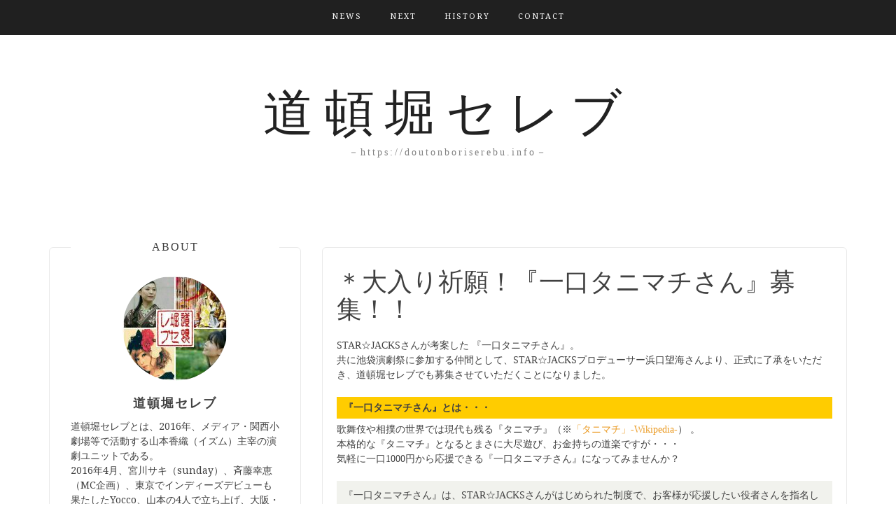

--- FILE ---
content_type: text/html; charset=UTF-8
request_url: https://doutonboriserebu.info/archives/290
body_size: 12361
content:
<!DOCTYPE html> <html lang="ja"><head>
    <meta charset="UTF-8">
    <meta name="viewport" content="width=device-width, initial-scale=1">
    <link rel="profile" href="http://gmpg.org/xfn/11">
    <link rel="pingback" href="https://doutonboriserebu.info/xmlrpc.php">
    
<title>＊大入り祈願！『一口タニマチさん』募集！！ &#8211; 道頓堀セレブ</title>
<meta name='robots' content='max-image-preview:large' />
<link rel='dns-prefetch' href='//webfonts.sakura.ne.jp' />
<link rel='dns-prefetch' href='//fonts.googleapis.com' />
<link rel='dns-prefetch' href='//s.w.org' />
<link rel="alternate" type="application/rss+xml" title="道頓堀セレブ &raquo; フィード" href="https://doutonboriserebu.info/feed" />
<link rel="alternate" type="application/rss+xml" title="道頓堀セレブ &raquo; コメントフィード" href="https://doutonboriserebu.info/comments/feed" />
<script type="text/javascript">
window._wpemojiSettings = {"baseUrl":"https:\/\/s.w.org\/images\/core\/emoji\/14.0.0\/72x72\/","ext":".png","svgUrl":"https:\/\/s.w.org\/images\/core\/emoji\/14.0.0\/svg\/","svgExt":".svg","source":{"concatemoji":"https:\/\/doutonboriserebu.info\/wp-includes\/js\/wp-emoji-release.min.js"}};
/*! This file is auto-generated */
!function(e,a,t){var n,r,o,i=a.createElement("canvas"),p=i.getContext&&i.getContext("2d");function s(e,t){var a=String.fromCharCode,e=(p.clearRect(0,0,i.width,i.height),p.fillText(a.apply(this,e),0,0),i.toDataURL());return p.clearRect(0,0,i.width,i.height),p.fillText(a.apply(this,t),0,0),e===i.toDataURL()}function c(e){var t=a.createElement("script");t.src=e,t.defer=t.type="text/javascript",a.getElementsByTagName("head")[0].appendChild(t)}for(o=Array("flag","emoji"),t.supports={everything:!0,everythingExceptFlag:!0},r=0;r<o.length;r++)t.supports[o[r]]=function(e){if(!p||!p.fillText)return!1;switch(p.textBaseline="top",p.font="600 32px Arial",e){case"flag":return s([127987,65039,8205,9895,65039],[127987,65039,8203,9895,65039])?!1:!s([55356,56826,55356,56819],[55356,56826,8203,55356,56819])&&!s([55356,57332,56128,56423,56128,56418,56128,56421,56128,56430,56128,56423,56128,56447],[55356,57332,8203,56128,56423,8203,56128,56418,8203,56128,56421,8203,56128,56430,8203,56128,56423,8203,56128,56447]);case"emoji":return!s([129777,127995,8205,129778,127999],[129777,127995,8203,129778,127999])}return!1}(o[r]),t.supports.everything=t.supports.everything&&t.supports[o[r]],"flag"!==o[r]&&(t.supports.everythingExceptFlag=t.supports.everythingExceptFlag&&t.supports[o[r]]);t.supports.everythingExceptFlag=t.supports.everythingExceptFlag&&!t.supports.flag,t.DOMReady=!1,t.readyCallback=function(){t.DOMReady=!0},t.supports.everything||(n=function(){t.readyCallback()},a.addEventListener?(a.addEventListener("DOMContentLoaded",n,!1),e.addEventListener("load",n,!1)):(e.attachEvent("onload",n),a.attachEvent("onreadystatechange",function(){"complete"===a.readyState&&t.readyCallback()})),(e=t.source||{}).concatemoji?c(e.concatemoji):e.wpemoji&&e.twemoji&&(c(e.twemoji),c(e.wpemoji)))}(window,document,window._wpemojiSettings);
</script>
<style type="text/css">
img.wp-smiley,
img.emoji {
	display: inline !important;
	border: none !important;
	box-shadow: none !important;
	height: 1em !important;
	width: 1em !important;
	margin: 0 0.07em !important;
	vertical-align: -0.1em !important;
	background: none !important;
	padding: 0 !important;
}
</style>
	<link rel='stylesheet' id='wp-block-library-css'  href='https://doutonboriserebu.info/wp-includes/css/dist/block-library/style.min.css' type='text/css' media='all' />
<style id='global-styles-inline-css' type='text/css'>
body{--wp--preset--color--black: #000000;--wp--preset--color--cyan-bluish-gray: #abb8c3;--wp--preset--color--white: #ffffff;--wp--preset--color--pale-pink: #f78da7;--wp--preset--color--vivid-red: #cf2e2e;--wp--preset--color--luminous-vivid-orange: #ff6900;--wp--preset--color--luminous-vivid-amber: #fcb900;--wp--preset--color--light-green-cyan: #7bdcb5;--wp--preset--color--vivid-green-cyan: #00d084;--wp--preset--color--pale-cyan-blue: #8ed1fc;--wp--preset--color--vivid-cyan-blue: #0693e3;--wp--preset--color--vivid-purple: #9b51e0;--wp--preset--gradient--vivid-cyan-blue-to-vivid-purple: linear-gradient(135deg,rgba(6,147,227,1) 0%,rgb(155,81,224) 100%);--wp--preset--gradient--light-green-cyan-to-vivid-green-cyan: linear-gradient(135deg,rgb(122,220,180) 0%,rgb(0,208,130) 100%);--wp--preset--gradient--luminous-vivid-amber-to-luminous-vivid-orange: linear-gradient(135deg,rgba(252,185,0,1) 0%,rgba(255,105,0,1) 100%);--wp--preset--gradient--luminous-vivid-orange-to-vivid-red: linear-gradient(135deg,rgba(255,105,0,1) 0%,rgb(207,46,46) 100%);--wp--preset--gradient--very-light-gray-to-cyan-bluish-gray: linear-gradient(135deg,rgb(238,238,238) 0%,rgb(169,184,195) 100%);--wp--preset--gradient--cool-to-warm-spectrum: linear-gradient(135deg,rgb(74,234,220) 0%,rgb(151,120,209) 20%,rgb(207,42,186) 40%,rgb(238,44,130) 60%,rgb(251,105,98) 80%,rgb(254,248,76) 100%);--wp--preset--gradient--blush-light-purple: linear-gradient(135deg,rgb(255,206,236) 0%,rgb(152,150,240) 100%);--wp--preset--gradient--blush-bordeaux: linear-gradient(135deg,rgb(254,205,165) 0%,rgb(254,45,45) 50%,rgb(107,0,62) 100%);--wp--preset--gradient--luminous-dusk: linear-gradient(135deg,rgb(255,203,112) 0%,rgb(199,81,192) 50%,rgb(65,88,208) 100%);--wp--preset--gradient--pale-ocean: linear-gradient(135deg,rgb(255,245,203) 0%,rgb(182,227,212) 50%,rgb(51,167,181) 100%);--wp--preset--gradient--electric-grass: linear-gradient(135deg,rgb(202,248,128) 0%,rgb(113,206,126) 100%);--wp--preset--gradient--midnight: linear-gradient(135deg,rgb(2,3,129) 0%,rgb(40,116,252) 100%);--wp--preset--duotone--dark-grayscale: url('#wp-duotone-dark-grayscale');--wp--preset--duotone--grayscale: url('#wp-duotone-grayscale');--wp--preset--duotone--purple-yellow: url('#wp-duotone-purple-yellow');--wp--preset--duotone--blue-red: url('#wp-duotone-blue-red');--wp--preset--duotone--midnight: url('#wp-duotone-midnight');--wp--preset--duotone--magenta-yellow: url('#wp-duotone-magenta-yellow');--wp--preset--duotone--purple-green: url('#wp-duotone-purple-green');--wp--preset--duotone--blue-orange: url('#wp-duotone-blue-orange');--wp--preset--font-size--small: 13px;--wp--preset--font-size--medium: 20px;--wp--preset--font-size--large: 36px;--wp--preset--font-size--x-large: 42px;}.has-black-color{color: var(--wp--preset--color--black) !important;}.has-cyan-bluish-gray-color{color: var(--wp--preset--color--cyan-bluish-gray) !important;}.has-white-color{color: var(--wp--preset--color--white) !important;}.has-pale-pink-color{color: var(--wp--preset--color--pale-pink) !important;}.has-vivid-red-color{color: var(--wp--preset--color--vivid-red) !important;}.has-luminous-vivid-orange-color{color: var(--wp--preset--color--luminous-vivid-orange) !important;}.has-luminous-vivid-amber-color{color: var(--wp--preset--color--luminous-vivid-amber) !important;}.has-light-green-cyan-color{color: var(--wp--preset--color--light-green-cyan) !important;}.has-vivid-green-cyan-color{color: var(--wp--preset--color--vivid-green-cyan) !important;}.has-pale-cyan-blue-color{color: var(--wp--preset--color--pale-cyan-blue) !important;}.has-vivid-cyan-blue-color{color: var(--wp--preset--color--vivid-cyan-blue) !important;}.has-vivid-purple-color{color: var(--wp--preset--color--vivid-purple) !important;}.has-black-background-color{background-color: var(--wp--preset--color--black) !important;}.has-cyan-bluish-gray-background-color{background-color: var(--wp--preset--color--cyan-bluish-gray) !important;}.has-white-background-color{background-color: var(--wp--preset--color--white) !important;}.has-pale-pink-background-color{background-color: var(--wp--preset--color--pale-pink) !important;}.has-vivid-red-background-color{background-color: var(--wp--preset--color--vivid-red) !important;}.has-luminous-vivid-orange-background-color{background-color: var(--wp--preset--color--luminous-vivid-orange) !important;}.has-luminous-vivid-amber-background-color{background-color: var(--wp--preset--color--luminous-vivid-amber) !important;}.has-light-green-cyan-background-color{background-color: var(--wp--preset--color--light-green-cyan) !important;}.has-vivid-green-cyan-background-color{background-color: var(--wp--preset--color--vivid-green-cyan) !important;}.has-pale-cyan-blue-background-color{background-color: var(--wp--preset--color--pale-cyan-blue) !important;}.has-vivid-cyan-blue-background-color{background-color: var(--wp--preset--color--vivid-cyan-blue) !important;}.has-vivid-purple-background-color{background-color: var(--wp--preset--color--vivid-purple) !important;}.has-black-border-color{border-color: var(--wp--preset--color--black) !important;}.has-cyan-bluish-gray-border-color{border-color: var(--wp--preset--color--cyan-bluish-gray) !important;}.has-white-border-color{border-color: var(--wp--preset--color--white) !important;}.has-pale-pink-border-color{border-color: var(--wp--preset--color--pale-pink) !important;}.has-vivid-red-border-color{border-color: var(--wp--preset--color--vivid-red) !important;}.has-luminous-vivid-orange-border-color{border-color: var(--wp--preset--color--luminous-vivid-orange) !important;}.has-luminous-vivid-amber-border-color{border-color: var(--wp--preset--color--luminous-vivid-amber) !important;}.has-light-green-cyan-border-color{border-color: var(--wp--preset--color--light-green-cyan) !important;}.has-vivid-green-cyan-border-color{border-color: var(--wp--preset--color--vivid-green-cyan) !important;}.has-pale-cyan-blue-border-color{border-color: var(--wp--preset--color--pale-cyan-blue) !important;}.has-vivid-cyan-blue-border-color{border-color: var(--wp--preset--color--vivid-cyan-blue) !important;}.has-vivid-purple-border-color{border-color: var(--wp--preset--color--vivid-purple) !important;}.has-vivid-cyan-blue-to-vivid-purple-gradient-background{background: var(--wp--preset--gradient--vivid-cyan-blue-to-vivid-purple) !important;}.has-light-green-cyan-to-vivid-green-cyan-gradient-background{background: var(--wp--preset--gradient--light-green-cyan-to-vivid-green-cyan) !important;}.has-luminous-vivid-amber-to-luminous-vivid-orange-gradient-background{background: var(--wp--preset--gradient--luminous-vivid-amber-to-luminous-vivid-orange) !important;}.has-luminous-vivid-orange-to-vivid-red-gradient-background{background: var(--wp--preset--gradient--luminous-vivid-orange-to-vivid-red) !important;}.has-very-light-gray-to-cyan-bluish-gray-gradient-background{background: var(--wp--preset--gradient--very-light-gray-to-cyan-bluish-gray) !important;}.has-cool-to-warm-spectrum-gradient-background{background: var(--wp--preset--gradient--cool-to-warm-spectrum) !important;}.has-blush-light-purple-gradient-background{background: var(--wp--preset--gradient--blush-light-purple) !important;}.has-blush-bordeaux-gradient-background{background: var(--wp--preset--gradient--blush-bordeaux) !important;}.has-luminous-dusk-gradient-background{background: var(--wp--preset--gradient--luminous-dusk) !important;}.has-pale-ocean-gradient-background{background: var(--wp--preset--gradient--pale-ocean) !important;}.has-electric-grass-gradient-background{background: var(--wp--preset--gradient--electric-grass) !important;}.has-midnight-gradient-background{background: var(--wp--preset--gradient--midnight) !important;}.has-small-font-size{font-size: var(--wp--preset--font-size--small) !important;}.has-medium-font-size{font-size: var(--wp--preset--font-size--medium) !important;}.has-large-font-size{font-size: var(--wp--preset--font-size--large) !important;}.has-x-large-font-size{font-size: var(--wp--preset--font-size--x-large) !important;}
</style>
<link rel='stylesheet' id='contact-form-7-css'  href='https://doutonboriserebu.info/wp-content/plugins/contact-form-7/includes/css/styles.css' type='text/css' media='all' />
<link rel='stylesheet' id='sme-stylesheet-css'  href='https://doutonboriserebu.info/wp-content/plugins/social-media-engine/css/style.css' type='text/css' media='' />
<link rel='stylesheet' id='sme-font-awesome-css'  href='https://doutonboriserebu.info/wp-content/plugins/social-media-engine/font-awesome/css/font-awesome.css' type='text/css' media='' />
<link rel='stylesheet' id='bootstrap-css'  href='https://doutonboriserebu.info/wp-content/themes/blog-way/assets/third-party/bootstrap/bootstrap.min.css' type='text/css' media='all' />
<link rel='stylesheet' id='meanmenu-css'  href='https://doutonboriserebu.info/wp-content/themes/blog-way/assets/third-party/meanmenu/meanmenu.css' type='text/css' media='all' />
<link rel='stylesheet' id='font-awesome-css'  href='https://doutonboriserebu.info/wp-content/themes/blog-way/assets/third-party/font-awesome/css/font-awesome.min.css' type='text/css' media='all' />
<link rel='stylesheet' id='blog-way-fonts-css'  href='https://fonts.googleapis.com/css?family=Droid+Serif%3A400%2C700%7CMontserrat%3A400%2C700&#038;subset=latin%2Clatin-ext' type='text/css' media='all' />
<link rel='stylesheet' id='blog-way-style-css'  href='https://doutonboriserebu.info/wp-content/themes/blog-way/style.css' type='text/css' media='all' />
<link rel='stylesheet' id='tablepress-default-css'  href='https://doutonboriserebu.info/wp-content/plugins/tablepress/css/default.min.css' type='text/css' media='all' />
<script type='text/javascript' src='https://doutonboriserebu.info/wp-includes/js/jquery/jquery.min.js' id='jquery-core-js'></script>
<script type='text/javascript' src='https://doutonboriserebu.info/wp-includes/js/jquery/jquery-migrate.min.js' id='jquery-migrate-js'></script>
<script type='text/javascript' src='//webfonts.sakura.ne.jp/js/sakurav3.js?fadein=0' id='typesquare_std-js'></script>
<link rel="https://api.w.org/" href="https://doutonboriserebu.info/wp-json/" /><link rel="alternate" type="application/json" href="https://doutonboriserebu.info/wp-json/wp/v2/posts/290" /><link rel="EditURI" type="application/rsd+xml" title="RSD" href="https://doutonboriserebu.info/xmlrpc.php?rsd" />
<link rel="wlwmanifest" type="application/wlwmanifest+xml" href="https://doutonboriserebu.info/wp-includes/wlwmanifest.xml" /> 
<meta name="generator" content="WordPress 6.0.11" />
<link rel="canonical" href="https://doutonboriserebu.info/archives/290" />
<link rel='shortlink' href='https://doutonboriserebu.info/?p=290' />
<link rel="alternate" type="application/json+oembed" href="https://doutonboriserebu.info/wp-json/oembed/1.0/embed?url=https%3A%2F%2Fdoutonboriserebu.info%2Farchives%2F290" />
<link rel="alternate" type="text/xml+oembed" href="https://doutonboriserebu.info/wp-json/oembed/1.0/embed?url=https%3A%2F%2Fdoutonboriserebu.info%2Farchives%2F290&#038;format=xml" />
<!-- start Simple Custom CSS and JS -->
<style type="text/css">
.site-title a {
    color: #222;
    font-family: 'Yu Mincho','Hiragino Mincho Pro', sans-serif;
    font-size: 72px;
    letter-spacing: 15px;
}

</style>
<!-- end Simple Custom CSS and JS -->
<!-- start Simple Custom CSS and JS -->
<style type="text/css">
.title {
    background-color: #FFCC00;
	font-weight: bold;
    padding: 5px 0px 5px 10px;
    margin: 5px 0px 5px 0px;
}
.sub_title {
    border-left: double 8px;
    border-left-color: #FFCC00;
    border-bottom: solid 2px;
    border-bottom-color: #FFCC00;
  	font-weight: bold;
    padding: 3px 0px 3px 10px;
    margin: 5px 0px 5px 0px;
}
.p_title {
    border-bottom: dashed 1px;
    border-bottom-color: #FFCC00;
    width: 80%;
  	font-weight: bold;
    padding: 3px 0px 3px 3px;
    margin: 3px 0px 3px 0px;
}
.quote_table {
    border: 1px;
    padding: 10px;
    background-color: #F1F2ED;
}
.profile-info {
    text-align: left;
}
.profile-info > h2 {
    text-align: center;
    font-weight: bold;
    font-size:12px;
}
.pointup1 {
    font-size:large;
    font-weight: bold;
    padding: 0px 10px 0px 10px;
}
.pointup2 {
    font-size:x-large;
    font-weight: bold;
    padding: 0px 10px 0px 10px;
    line-height: 60px;
}

</style>
<!-- end Simple Custom CSS and JS -->
<style type='text/css'>h1,h2,h3,h1:lang(ja),h2:lang(ja),h3:lang(ja),.entry-title:lang(ja){ font-family: "解ミン 宙 B";}h4,h5,h6,h4:lang(ja),h5:lang(ja),h6:lang(ja),div.entry-meta span:lang(ja),footer.entry-footer span:lang(ja){ font-family: "丸フォーク M";}.hentry,.entry-content p,.post-inner.entry-content p,#comments div:lang(ja){ font-family: "フォーク R";}strong,b,#comments .comment-author .fn:lang(ja){ font-family: "フォーク M";}</style>               
    <style>
        body{
            color: #404040;
        }

        .site-title a{
            color: #222222;
        }

        .site-description{
            color: #818181;
        }

        h1,
        h2, 
        h3,
        h4, 
        h5,
        h6,
        .entry-header h2.entry-title a,
        .related-posts .news-item.three-column-item .news-text-wrap h2 a{
            color: #404040;
        }

        #primary .cat-links a{
            color: #ea9920;
        }

        .author-info-wrap .author-content-wrap a.authors-more-posts,
        .blog_way_widget_author .author-profile a.btn-continue,
        .content-area a{
            color: #ea9920;
        }

        header#masthead,
        .main-navigation ul ul,
        .mean-container .mean-bar{
            background: #202020;
        }

        .main-navigation ul li a,
        #masthead .main-navigation ul li ul li a,
        #masthead .main-navigation li.current_page_item ul li a,
        a.meanmenu-reveal.meanclose{
            color: #ffffff;
        }

        #masthead .main-navigation ul li ul.sub-menu li ul.sub-menu li a{
            color: #ffffff;
        }

        .mean-container a.meanmenu-reveal span{
            background: #ffffff;
        }

        #masthead .main-navigation li.current-menu-item a,
        #masthead .main-navigation li.current_page_item a,
        .main-navigation ul.menu li:hover a,
        #masthead .main-navigation ul li ul li:hover a,
        #masthead .main-navigation li.current_page_item ul li:hover a,
        #masthead .main-navigation ul li ul.sub-menu li ul.sub-menu li:hover a,
        #masthead .main-navigation ul li ul.sub-menu li ul.sub-menu li.current-menu-item a{
            color: #afafaf;
        }
    
        .widget .widget-title{
            background: #ffffff;
        }

        .site-footer,
        .footer-social .menu-social-menu-container #menu-social-menu{
            background: #202020;
        }
        .site-info,
        .site-info a{
            color: #787878;
        }

        button, 
        input[type="button"], 
        input[type="reset"], 
        input[type="submit"], 
        .nav-links .nav-previous a, 
        .nav-links .nav-next a,
        .nav-links .page-numbers,
        .pagination .page-numbers.next, 
        .pagination .page-numbers.previous{
            border: 1px solid #202020;
            background: #202020;
        }

        .scrollup {
            background-color: #ea9920;
        }

    </style>

<link rel="icon" href="https://doutonboriserebu.info/wp-content/uploads/2018/05/cropped-serebu_member-32x32.jpeg" sizes="32x32" />
<link rel="icon" href="https://doutonboriserebu.info/wp-content/uploads/2018/05/cropped-serebu_member-192x192.jpeg" sizes="192x192" />
<link rel="apple-touch-icon" href="https://doutonboriserebu.info/wp-content/uploads/2018/05/cropped-serebu_member-180x180.jpeg" />
<meta name="msapplication-TileImage" content="https://doutonboriserebu.info/wp-content/uploads/2018/05/cropped-serebu_member-270x270.jpeg" />
</head>

<body class="post-template-default single single-post postid-290 single-format-standard sticky-top">
<svg xmlns="http://www.w3.org/2000/svg" viewBox="0 0 0 0" width="0" height="0" focusable="false" role="none" style="visibility: hidden; position: absolute; left: -9999px; overflow: hidden;" ><defs><filter id="wp-duotone-dark-grayscale"><feColorMatrix color-interpolation-filters="sRGB" type="matrix" values=" .299 .587 .114 0 0 .299 .587 .114 0 0 .299 .587 .114 0 0 .299 .587 .114 0 0 " /><feComponentTransfer color-interpolation-filters="sRGB" ><feFuncR type="table" tableValues="0 0.49803921568627" /><feFuncG type="table" tableValues="0 0.49803921568627" /><feFuncB type="table" tableValues="0 0.49803921568627" /><feFuncA type="table" tableValues="1 1" /></feComponentTransfer><feComposite in2="SourceGraphic" operator="in" /></filter></defs></svg><svg xmlns="http://www.w3.org/2000/svg" viewBox="0 0 0 0" width="0" height="0" focusable="false" role="none" style="visibility: hidden; position: absolute; left: -9999px; overflow: hidden;" ><defs><filter id="wp-duotone-grayscale"><feColorMatrix color-interpolation-filters="sRGB" type="matrix" values=" .299 .587 .114 0 0 .299 .587 .114 0 0 .299 .587 .114 0 0 .299 .587 .114 0 0 " /><feComponentTransfer color-interpolation-filters="sRGB" ><feFuncR type="table" tableValues="0 1" /><feFuncG type="table" tableValues="0 1" /><feFuncB type="table" tableValues="0 1" /><feFuncA type="table" tableValues="1 1" /></feComponentTransfer><feComposite in2="SourceGraphic" operator="in" /></filter></defs></svg><svg xmlns="http://www.w3.org/2000/svg" viewBox="0 0 0 0" width="0" height="0" focusable="false" role="none" style="visibility: hidden; position: absolute; left: -9999px; overflow: hidden;" ><defs><filter id="wp-duotone-purple-yellow"><feColorMatrix color-interpolation-filters="sRGB" type="matrix" values=" .299 .587 .114 0 0 .299 .587 .114 0 0 .299 .587 .114 0 0 .299 .587 .114 0 0 " /><feComponentTransfer color-interpolation-filters="sRGB" ><feFuncR type="table" tableValues="0.54901960784314 0.98823529411765" /><feFuncG type="table" tableValues="0 1" /><feFuncB type="table" tableValues="0.71764705882353 0.25490196078431" /><feFuncA type="table" tableValues="1 1" /></feComponentTransfer><feComposite in2="SourceGraphic" operator="in" /></filter></defs></svg><svg xmlns="http://www.w3.org/2000/svg" viewBox="0 0 0 0" width="0" height="0" focusable="false" role="none" style="visibility: hidden; position: absolute; left: -9999px; overflow: hidden;" ><defs><filter id="wp-duotone-blue-red"><feColorMatrix color-interpolation-filters="sRGB" type="matrix" values=" .299 .587 .114 0 0 .299 .587 .114 0 0 .299 .587 .114 0 0 .299 .587 .114 0 0 " /><feComponentTransfer color-interpolation-filters="sRGB" ><feFuncR type="table" tableValues="0 1" /><feFuncG type="table" tableValues="0 0.27843137254902" /><feFuncB type="table" tableValues="0.5921568627451 0.27843137254902" /><feFuncA type="table" tableValues="1 1" /></feComponentTransfer><feComposite in2="SourceGraphic" operator="in" /></filter></defs></svg><svg xmlns="http://www.w3.org/2000/svg" viewBox="0 0 0 0" width="0" height="0" focusable="false" role="none" style="visibility: hidden; position: absolute; left: -9999px; overflow: hidden;" ><defs><filter id="wp-duotone-midnight"><feColorMatrix color-interpolation-filters="sRGB" type="matrix" values=" .299 .587 .114 0 0 .299 .587 .114 0 0 .299 .587 .114 0 0 .299 .587 .114 0 0 " /><feComponentTransfer color-interpolation-filters="sRGB" ><feFuncR type="table" tableValues="0 0" /><feFuncG type="table" tableValues="0 0.64705882352941" /><feFuncB type="table" tableValues="0 1" /><feFuncA type="table" tableValues="1 1" /></feComponentTransfer><feComposite in2="SourceGraphic" operator="in" /></filter></defs></svg><svg xmlns="http://www.w3.org/2000/svg" viewBox="0 0 0 0" width="0" height="0" focusable="false" role="none" style="visibility: hidden; position: absolute; left: -9999px; overflow: hidden;" ><defs><filter id="wp-duotone-magenta-yellow"><feColorMatrix color-interpolation-filters="sRGB" type="matrix" values=" .299 .587 .114 0 0 .299 .587 .114 0 0 .299 .587 .114 0 0 .299 .587 .114 0 0 " /><feComponentTransfer color-interpolation-filters="sRGB" ><feFuncR type="table" tableValues="0.78039215686275 1" /><feFuncG type="table" tableValues="0 0.94901960784314" /><feFuncB type="table" tableValues="0.35294117647059 0.47058823529412" /><feFuncA type="table" tableValues="1 1" /></feComponentTransfer><feComposite in2="SourceGraphic" operator="in" /></filter></defs></svg><svg xmlns="http://www.w3.org/2000/svg" viewBox="0 0 0 0" width="0" height="0" focusable="false" role="none" style="visibility: hidden; position: absolute; left: -9999px; overflow: hidden;" ><defs><filter id="wp-duotone-purple-green"><feColorMatrix color-interpolation-filters="sRGB" type="matrix" values=" .299 .587 .114 0 0 .299 .587 .114 0 0 .299 .587 .114 0 0 .299 .587 .114 0 0 " /><feComponentTransfer color-interpolation-filters="sRGB" ><feFuncR type="table" tableValues="0.65098039215686 0.40392156862745" /><feFuncG type="table" tableValues="0 1" /><feFuncB type="table" tableValues="0.44705882352941 0.4" /><feFuncA type="table" tableValues="1 1" /></feComponentTransfer><feComposite in2="SourceGraphic" operator="in" /></filter></defs></svg><svg xmlns="http://www.w3.org/2000/svg" viewBox="0 0 0 0" width="0" height="0" focusable="false" role="none" style="visibility: hidden; position: absolute; left: -9999px; overflow: hidden;" ><defs><filter id="wp-duotone-blue-orange"><feColorMatrix color-interpolation-filters="sRGB" type="matrix" values=" .299 .587 .114 0 0 .299 .587 .114 0 0 .299 .587 .114 0 0 .299 .587 .114 0 0 " /><feComponentTransfer color-interpolation-filters="sRGB" ><feFuncR type="table" tableValues="0.098039215686275 1" /><feFuncG type="table" tableValues="0 0.66274509803922" /><feFuncB type="table" tableValues="0.84705882352941 0.41960784313725" /><feFuncA type="table" tableValues="1 1" /></feComponentTransfer><feComposite in2="SourceGraphic" operator="in" /></filter></defs></svg>	<div id="page" class="site">
		<header id="masthead" class="site-header navbar-fixed-top" role="banner"><div class="container"><div class="row">    	<div class="col-sm-12">
            <nav id="site-navigation" class="main-navigation" role="navigation">
                <div class="menu-main-container"><ul id="primary-menu" class="menu"><li id="menu-item-100" class="menu-item menu-item-type-taxonomy menu-item-object-category current-post-ancestor current-menu-parent current-post-parent menu-item-100"><a href="https://doutonboriserebu.info/archives/category/news">NEWS</a></li>
<li id="menu-item-101" class="menu-item menu-item-type-taxonomy menu-item-object-category menu-item-101"><a href="https://doutonboriserebu.info/archives/category/next">NEXT</a></li>
<li id="menu-item-378" class="menu-item menu-item-type-taxonomy menu-item-object-category menu-item-378"><a href="https://doutonboriserebu.info/archives/category/history">HISTORY</a></li>
<li id="menu-item-126" class="menu-item menu-item-type-post_type menu-item-object-page menu-item-126"><a href="https://doutonboriserebu.info/contact">CONTACT</a></li>
</ul></div>            </nav>
        </div>
        </div><!-- .row --></div><!-- .container --></header><!-- #masthead -->        <div class="main-banner banner-disabled overlay-enabled" >
            <div class="container">
                <div class="row">
                    <div class="site-branding">
                        
                            <h2 class="site-title"><a href="https://doutonboriserebu.info/" rel="home">道頓堀セレブ</a></h2>
                           
                            
                                <h3 class="site-description">－https://doutonboriserebu.info－</h3>

                                                    </div><!-- .site-branding -->
                </div>
            </div>
        </div><!-- .main-banner -->
        <div id="content" class="site-content"><div class="container"><div class="row"><div class="col-md-8 col-sm-12 layout-left-sidebar main-content-area"><div id="primary" class="content-area"><main id="main" class="site-main" role="main">
	
<article id="post-290" class="post-290 post type-post status-publish format-standard hentry category-news tag-9">

	<div class="detail-wrap">
		<header class="entry-header">
			<h1 class="entry-title">＊大入り祈願！『一口タニマチさん』募集！！</h1>
		</header><!-- .entry-header -->

		
		<div class="entry-content">
			<p>STAR☆JACKSさんが考案した 『一口タニマチさん』。<br />
共に池袋演劇祭に参加する仲間として、STAR☆JACKSプロデューサー浜口望海さんより、正式に了承をいただき、道頓堀セレブでも募集させていただくことになりました。 </p>
<div class="title">『一口タニマチさん』とは・・・</div>
<p>歌舞伎や相撲の世界では現代も残る『タニマチ』（※<a href="https://ja.wikipedia.org/wiki/%E3%82%BF%E3%83%8B%E3%83%9E%E3%83%81" rel="noopener" target="_blank">「タニマチ」-Wikipedia-</a>） 。<br />
本格的な『タニマチ』となるとまさに大尽遊び、お金持ちの道楽ですが・・・<br />
気軽に一口1000円から応援できる『一口タニマチさん』になってみませんか？ </p>
<table>
<tbody>
<tr>
<td class="quote_table">『一口タニマチさん』は、STAR☆JACKSさんがはじめられた制度で、お客様が応援したい役者さんを指名して一口1,000円から支援していただき、支援いただいたお返しには、公演会場でのお名前の掲示や、応援していただいた役者さんからお客様に大入袋をお渡しするなどの特典をご用意する、というものとなります。</td>
</tr>
</tbody>
</table>
<div class="title">タニマチさんが応援して下さった『ご祝儀』の使い道</div>
<p>『一口タニマチさん』としてご支援いただいた支援金は以下のように活用いたします。</p>
<ul>
<li>応援して下さった金額の20％は、タニマチさんが応援されているキャストやスタッフに「ご祝儀」として公演後にお支払いさせて頂きます。</li>
<li>残りの80％は必要経費（郵送費、印刷費など）を引いた上で、公演中のお弁当、交通費の費用に充てさせて頂きます。 </li>
</ul>
<div class="title">一口タニマチさんの特権</div>
<ul>
<li>「○○（応援いただいたメンバー名）賛江　○○（タニマチさん名）より」<br />
というようにお名前の入った大入袋を応援口数分、大阪、東京公演共に、各劇場ロビーに飾らせて頂きます。<br />
皆さまの応援の気持ちと一緒に大阪・東京公演を無事走り切れればと思っております。</li>
<li>支援口数によって大入袋のサイズと数が変わります。
<ul>
<li>一口1,000円=大入袋小サイズ</li>
<li>五口5,000円=大入袋中サイズ</li>
<li>十口10,000円=大入袋大サイズ</li>
</ul>
</li>
<li>全公演終了後、上記の大入袋に応援いただいたメンバーのメッセージ（団体宛に応援いただいた場合は、道頓堀セレブメンバー全員のメッセージ）と、ご縁が繋がりますようにの「五円玉」と、御祝儀が何に使われたかという、収支報告書を入れて郵送させて頂きます。</li>
</ul>
<div class="title">タニマチさんになるには・・・</div>
<p>お申し込み方法は2種類ございます。</p>
<div class="sub_title">事前お申し込み</div>
<p><a href="https://doutonboriserebu.info/contact" rel="noopener" target="_blank">メールフォーム</a>より応募ください。ご応募いただく際には、本文に以下情報をご明記ください。<br />
<span style="margin-left:2em;"></span>【お名前】<br />
<span style="margin-left:4em;"></span>本名もしくは郵便物が届くお名前<br />
<span style="margin-left:2em;"></span>【掲示の可否】&#038;【タニマチさんネーム】<br />
<span style="margin-left:4em;"></sppan>会場に掲示していいかどうか<br />
<span style="margin-left:4em;"></sppan>掲示していい場合は、実名かタニマチさんネームかをご指定ください<br />
<span style="margin-left:2em;"></span>【応援いただくメンバー名】×【応援口数】<br />
<span style="margin-left:4em;"></span>1,000円単位でご指定ください<br />
<span style="margin-left:2em;"></span>【郵便番号・ご住所】<br />
<span style="margin-left:4em;"></span>大入袋のご郵送先<br />
内容を確認次第、担当者よりメールにて、ご入金方法等をご連絡いたします。</p>
<div class="sub_title">公演会場でのお申し込み</div>
<p>大阪公演、東京公演の公演会場にて、お申し込みを受け付けます。<br />
公演会場にて、申込書へご記入いただき、ご支援ください。</p>
<div class="sub_title">ご支援先について</div>
<p>ご支援いただく先は、以下、関係者個人宛か、団体宛のいずれかをお選びください。<br />
《キャスト》<br />
<span style="margin-left:2em;"></span>山本香織（イズム）<br />
<span style="margin-left:2em;"></span>宮川サキ（sunday）<br />
<span style="margin-left:2em;"></span>斉藤幸恵（MC企画）<br />
<span style="margin-left:2em;"></span>Yocco<br />
<span style="margin-left:2em;"></span>美香本響（meyou）<br />
<span style="margin-left:2em;"></span>帯金ゆかり<br />
<span style="margin-left:2em;"></span>三原悠里（Cheeky☆Queens）</p>
<p><span style="margin-left:2em;"></span>千田訓子<br />
<span style="margin-left:2em;"></span>永津真奈（Aripe）<br />
<span style="margin-left:2em;"></span>田所草子（テノヒラサイズ）<br />
<span style="margin-left:2em;"></span>皷美佳（劇団MAKE UP GELL）</p>
<p><span style="margin-left:2em;"></span>右近健一（劇団☆新感線）<br />
<span style="margin-left:2em;"></span>武隈史子（ACT JPプロデュース）</p>
<p>《スタッフ》<br />
<span style="margin-left:2em;"></span>演出：泉 寛介（baghdad café）<br />
<span style="margin-left:2em;"></span>舞台監督：白石幸雄<br />
<span style="margin-left:2em;"></span>照明：桝實七月子<br />
<span style="margin-left:2em;"></span>音響：河合宣彦<br />
<span style="margin-left:2em;"></span>制作：秋津ねを（ねをぱぁく）<br />
<span style="margin-left:2em;"></span>宣伝美術：勝山修平（彗星マジック）<br />
<span style="margin-left:2em;"></span>webサイト・管理：飯村登史佳</p>
<p>《団体》<br />
<span style="margin-left:2em;"></span>道頓堀セレブ「トップガールズ」</p>
<div class="title">ご注意</div>
<ul>
<li>ご支援は何口でもＯＫです。</li>
<li>ご支援いただく方は連名でのご応募も承ります。<br />
例えば、2名様連名で、1人の関係者に1口1,000円を支援することは可能です。</li>
<li>ご支援いただく際に指名いただく関係者名は、最低1口あたり1名のみです。<br />
例えば、複数の関係者に1口1,000円を支援することはできません。</li>
<li>関係者個人名ではなく、団体宛てへの1口支援も承ります。</li>
</ul>
<p>ご不明点はお気軽に<a href="https://doutonboriserebu.info/contact" rel="noopener" target="_blank">メールフォーム</a>からご質問ください。<br />
みなさまからのご応募、お待ちしております。</p>
<table>
<tbody>
<tr>
<td class="quote_table">様々なご意見有難うございます。<br />
8/8（木）にTwitterで投稿した「一口タニマチさん募集」にいただいた皆様のご意見、想い、ひとつひとつ拝見しました。<br />
今回、道頓堀セレブ 「トップガールズ」は、ユニット初めての大きな公演です。だから出来ることはどんな事でもしようと進めてきました。<br />
そして、考えて考えてきた企画の中のひとつである<br />
「一口タニマチさん」システムをなぜ「道頓堀セレブ」に導入したのかという事をお話しさせてください。</p>
<p>私が昨年STAR☆JACKSさんに客演させてもらった時に、初めて導入されました。<br />
最初は、私なんかにタニマチさんがつくわけない、正直、本番中に張り出されるのも恥ずかしいと思ってました。<br />
しかし、あるお客様が、公演期間中どうしても都合が合わず、観に行くことが出来ない、でも応援したいと私の一口タニマチさんになってくださったのです。<br />
とても嬉しく、DMで御礼を先ず伝えました。<br />
すると、このシステムを喜んで下さってました。<br />
御祝儀の一部が、応援している役者さんにギャラとして直接渡される事。<br />
残りの御祝儀の使い道が、明確に分かっていること。<br />
団体の懐に入るのではなく、その御祝儀が公演中、役者が芝居に集中出来る環境を生み出してくれているんだと、私はすごく有り難く感謝の気持ちでいっぱいになりました。<br />
その後、大入袋が届きましたとDMをいただき、その作品を一緒に創った仲間になれたようです、と喜んでくださいました。<br />
また、あるお客様は、初めましてなのにも関わらず、公演終了後声をかけて下さり、良いお芝居でしたと、一口タニマチさんになって下さいました。<br />
タニマチさんになって下さったお客様にはメッセージを書いて送ります。<br />
一枚一枚丁寧に書いていくことで、上手く言えないのですが、繋がってる感じがして、もっと頑張ろうと思えました。<br />
それは、今までとはまた違う喜びでした。<br />
そういった経緯があり、私は、お客様の作品への関わり方に選択肢があった方が良いと思いました。<br />
そして喜んでいただける可能性があると、今回取り入れようと思ったのです。</p>
<p>一口タニマチさん<br />
決して無理強いをしているわけではございません。<br />
反対意見も嫌な気持ちになったとの声も聞いております。<br />
そのおかげで、また違った面からも考えることが出来ました。<br />
ご意見を頂くことも本当にありがたいことです。</p>
<p>いい作品を創る。<br />
そのための環境を整える。<br />
出来る事はなんでもする。<br />
そして一人でも多くのお客様に観て頂く。<br />
全てのお客様に、劇場に入られてから出られるまで楽しく過ごして頂きたい。</p>
<p>今回、皆様からいただいたご意見をしっかり受け止め、改善できるところ、改良出来るところは、真摯に対応させていただきます。<br />
そして、今出来る改善点をピックアップしました。</p>
<ul>
<li>ロビーに名前を貼り出す事について</li>
<ul>
<li>貼り出しNG・OKを選択していただく。</li>
<li>貼り出しOKでも本名はNGという方は、タニマチネームにしていただく。<br />
（上記2点は、既に対応済ですが、改めて）</li>
</ul>
</li>
<li>全公演終了後について<br />
タニマチさんになって下さった方に</li>
<ul>
<li>メッセージ付き大入袋（五円玉も入っております）</li>
<li>収支報告書<br />
※タニマチさんにいただいたもののみで計算、合計口数・合計金額・弁当費としてかかった金額を報告します<br />
※万が一弁当費が全て賄えたとして、残金が発生した場合はさらに具体的に何に使用したかも報告します</li>
</ul>
</li>
<p>上記２点を同封し、タニマチさんへお届け致します。</li>
</ul>
<p>他にも、こんな方法がある等のアドバイスがございましたら、<a href="https://doutonboriserebu.info/contact">こちら</a>よりご連絡ください。</p>
<p>道頓堀セレブ版「一口タニマチさん」を皆様と作り上げていきたいと思っております。 </p>
<div style="text-align:right;">道頓堀セレブ 主宰 山本香織拝</div>
</td>
</tr>
</tbody>
</table>
<span class="tags-links">Tagged <a href="https://doutonboriserebu.info/archives/tag/%e3%83%88%e3%83%83%e3%83%97%e3%82%ac%e3%83%bc%e3%83%ab%e3%82%ba" rel="tag">トップガールズ</a></span>		</div><!-- .entry-content -->
	</div>

</article><!-- #post-## -->

	<nav class="navigation post-navigation" aria-label="投稿">
		<h2 class="screen-reader-text">投稿ナビゲーション</h2>
		<div class="nav-links"><div class="nav-previous"><a href="https://doutonboriserebu.info/archives/282" rel="prev">＊応援メッセージ！</a></div><div class="nav-next"><a href="https://doutonboriserebu.info/archives/333" rel="next">＊アフタートークイベント ゲスト決定！[東京公演]</a></div></div>
	</nav>
</main><!-- #main --></div><!-- #primary --></div><!-- .col-md-8 --><div class="col-md-4 col-sm-12 main-sidebar">
	<aside id="secondary" class="widget-area" role="complementary">
		<section id="blog-way-author-2" class="widget blog_way_widget_author">
			<div class="author-profile">

					<h3 class="widget-title">ABOUT</h3>					
					<div class="profile-wrapper social-menu-wrap">

						
																			<div class="profile-img">
											<img width="150" height="150" src="https://doutonboriserebu.info/wp-content/uploads/2018/05/serebu_member-150x150.jpeg" class="attachment-thumbnail size-thumbnail wp-post-image" alt="" loading="lazy" srcset="https://doutonboriserebu.info/wp-content/uploads/2018/05/serebu_member-150x150.jpeg 150w, https://doutonboriserebu.info/wp-content/uploads/2018/05/serebu_member-300x300.jpeg 300w, https://doutonboriserebu.info/wp-content/uploads/2018/05/serebu_member.jpeg 600w" sizes="(max-width: 150px) 100vw, 150px" />										</div>
										
									<div class="profile-info">
										<h2>道頓堀セレブ</h2>
										<p>道頓堀セレブとは、2016年、メディア・関西小劇場等で活動する山本香織（イズム）主宰の演劇ユニットである。<br />
2016年4月、宮川サキ（sunday）、斉藤幸恵（MC企画）、東京でインディーズデビューも果たしたYocco、山本の4人で立ち上げ、大阪・シアターカフェNyan、5月に東京・燐光群アトリエにて清水邦夫作の『楽屋～流れ去るものはやがてなつかしき～』を上演。東京公演では燐光群アトリエの会「楽屋」フェスティバルに参加、アウェイとなる東京にもかかわらず好評を博す。<br />
大阪においても次回公演を熱望されるが、集まった4人はそれぞれまったく異なる分野で主な活動を行っているため、2年の歳月を経て、2018年9月、大阪・應典院、東京・コフレリオ新宿シアターにて第2回公演、キャリル・チャーチル作『トップ・ガールズ』を上演。第30回池袋演劇祭に参加し、「舞台芸術振興会賞」を受賞。<br />
2021年11月「道頓堀セレブ　番外公演」と銘打ち、キャストを変え『楽屋～流れ去るものはやがてなつかしき～（木冬社バージョン）』を上演し、好評を博す。</p>
									</div>

																
						
														<ul id="social-profiles" class="menu">
																			<li>
											<a href="https://www.facebook.com/doutonboriserebu/" target="_blank"><span class="screen-reader-text">facebook</span></a>
										</li>
									
									
									
									
									
																		
								</ul>

						
					</div><!-- .profile-wrapper -->

			</div><!-- .author-profile -->

			</section>	</aside><!-- #secondary -->
</div></div><!-- .row --></div><!-- .container --></div><!-- #content -->
	<footer id="colophon" class="site-footer" role="contentinfo">
		 
            <div id="footer-widgets" class="widget-area">
                <div class="container">
                                                <div class="widget-column col-sm-6">
                                <section id="nav_menu-2" class="widget widget_nav_menu"><div class="menu-main-container"><ul id="menu-main" class="menu"><li class="menu-item menu-item-type-taxonomy menu-item-object-category current-post-ancestor current-menu-parent current-post-parent menu-item-100"><a href="https://doutonboriserebu.info/archives/category/news">NEWS</a></li>
<li class="menu-item menu-item-type-taxonomy menu-item-object-category menu-item-101"><a href="https://doutonboriserebu.info/archives/category/next">NEXT</a></li>
<li class="menu-item menu-item-type-taxonomy menu-item-object-category menu-item-378"><a href="https://doutonboriserebu.info/archives/category/history">HISTORY</a></li>
<li class="menu-item menu-item-type-post_type menu-item-object-page menu-item-126"><a href="https://doutonboriserebu.info/contact">CONTACT</a></li>
</ul></div></section>                            </div>
                                                        <div class="widget-column col-sm-6">
                                <section id="search-2" class="widget widget_search"><form role="search" method="get" class="search-form" action="https://doutonboriserebu.info/">
				<label>
					<span class="screen-reader-text">検索:</span>
					<input type="search" class="search-field" placeholder="検索&hellip;" value="" name="s" />
				</label>
				<input type="submit" class="search-submit" value="検索" />
			</form></section>                            </div>
                                            </div><!-- .container -->
            </div><!-- #footer-widgets -->
            <div class="site-info"><div class="container"><div class="row"> 
        <div class="col-md-6 col-sm-6">
            
                <div class="copyright-text">

                    Copyright © 2017 道頓堀セレブ All rights reserved.
                </div>

                 
        </div>
         
        <div class="col-md-6 col-sm-6">     
            <div class="credit-text">             
                Blog Way by <a href="https://www.prodesigns.com/" rel="designer" target="_blank">ProDesigns</a>            </div>
        </div>
        </div><!-- .row --></div><!-- .container --></div><!-- .site-info -->	</footer><!-- #colophon -->

</div><!-- #page -->

<a href="#page" class="scrollup" id="btn-scrollup"><i class="fa fa-angle-up"></i></a><script type='text/javascript' src='https://doutonboriserebu.info/wp-includes/js/dist/vendor/regenerator-runtime.min.js' id='regenerator-runtime-js'></script>
<script type='text/javascript' src='https://doutonboriserebu.info/wp-includes/js/dist/vendor/wp-polyfill.min.js' id='wp-polyfill-js'></script>
<script type='text/javascript' id='contact-form-7-js-extra'>
/* <![CDATA[ */
var wpcf7 = {"api":{"root":"https:\/\/doutonboriserebu.info\/wp-json\/","namespace":"contact-form-7\/v1"}};
/* ]]> */
</script>
<script type='text/javascript' src='https://doutonboriserebu.info/wp-content/plugins/contact-form-7/includes/js/index.js' id='contact-form-7-js'></script>
<script type='text/javascript' src='https://doutonboriserebu.info/wp-content/themes/blog-way/assets/js/skip-link-focus-fix.js' id='blog-way-skip-link-focus-fix-js'></script>
<script type='text/javascript' src='https://doutonboriserebu.info/wp-content/themes/blog-way/assets/third-party/bootstrap/bootstrap.min.js' id='bootstrap-js'></script>
<script type='text/javascript' src='https://doutonboriserebu.info/wp-content/themes/blog-way/assets/third-party/meanmenu/jquery.meanmenu.js' id='meanmenu-js'></script>
<script type='text/javascript' src='https://doutonboriserebu.info/wp-content/themes/blog-way/assets/js/custom.js' id='blog-way-custom-js'></script>

</body>
</html>